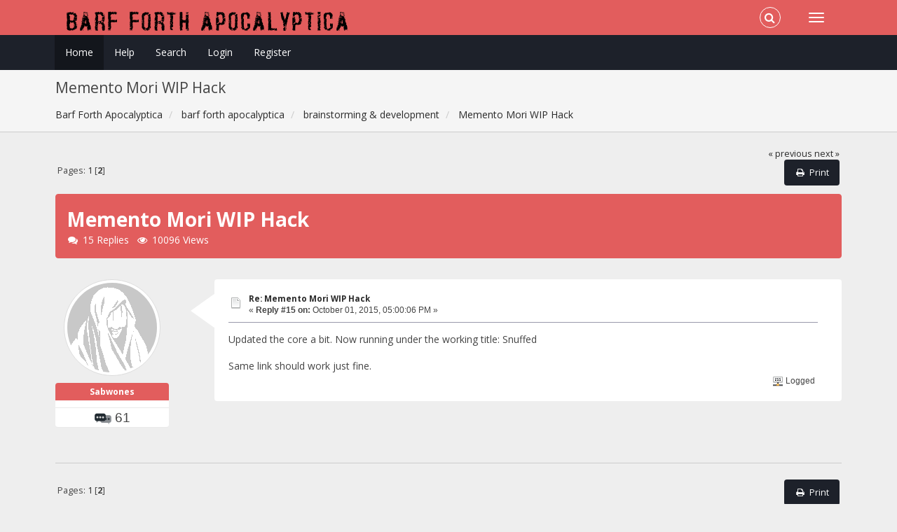

--- FILE ---
content_type: text/html; charset=ISO-8859-1
request_url: https://lumpley.games/thebarf/index.php?topic=6593.0;prev_next=next
body_size: 4303
content:
<!DOCTYPE html>
<html xmlns="http://www.w3.org/1999/xhtml">
<head>
	<link rel="stylesheet" type="text/css" href="https://lumpley.games/thebarf/Themes/Redsy/css/bootstrap.css?fin20" />
	<link rel="stylesheet" type="text/css" href="https://lumpley.games/thebarf/Themes/Redsy/css/font-awesome.css?fin20" />
	<link rel="stylesheet" type="text/css" href="https://lumpley.games/thebarf/Themes/Redsy/css/index.css?fin20" />
	<link rel="stylesheet" type="text/css" href="https://lumpley.games/thebarf/Themes/default/css/webkit.css" />
	<script type="text/javascript" src="https://ajax.googleapis.com/ajax/libs/jquery/3.4.1/jquery.min.js"></script> 
	<script type="text/javascript" src="https://lumpley.games/thebarf/Themes/Redsy/scripts/redsy.js?fin20"></script>
	<script type="text/javascript" src="https://lumpley.games/thebarf/Themes/Redsy/scripts/bootstrap.min.js?fin20"></script>
	<script type="text/javascript">
	$(document).ready(function(){
		$("input[type=button]").attr("class", "btn btn-default btn-sm");
		$(".button_submit").attr("class", "btn btn-danger btn-sm");
		$("#advanced_search input[type='text'], #search_term_input input[type='text']").removeAttr("size"); 
		$(".table_grid").addClass("table table-striped");
		$("img[alt='New'], img.new_posts").replaceWith("<span class='label label-warning'>New</span>");
		$("#profile_success").removeAttr("id").removeClass("windowbg").addClass("alert alert-success"); 
		$("#profile_error").removeAttr("id").removeClass("windowbg").addClass("alert alert-danger"); 
	});
	</script>	
	<script type="text/javascript" src="https://lumpley.games/thebarf/Themes/default/scripts/script.js?fin20"></script>
	<script type="text/javascript" src="https://lumpley.games/thebarf/Themes/Redsy/scripts/theme.js?fin20"></script>
	<script type="text/javascript"><!-- // --><![CDATA[
		var smf_theme_url = "https://lumpley.games/thebarf/Themes/Redsy";
		var smf_default_theme_url = "https://lumpley.games/thebarf/Themes/default";
		var smf_images_url = "https://lumpley.games/thebarf/Themes/Redsy/images";
		var smf_scripturl = "https://lumpley.games/thebarf/index.php?PHPSESSID=m2jnb9sq2pm3ogbm6fdho4eaup&amp;";
		var smf_iso_case_folding = false;
		var smf_charset = "ISO-8859-1";
		var ajax_notification_text = "Loading...";
		var ajax_notification_cancel_text = "Cancel";
	// ]]></script>
	<style type="text/css">
	@media (min-width: 768px) 
	{
		.container {
			width: 90%;
		}
	}
	</style>
	<meta name="viewport" content="width=device-width, initial-scale=1" />
	<meta http-equiv="Content-Type" content="text/html; charset=ISO-8859-1" />
	<meta name="description" content="Memento Mori WIP Hack" />
	<title>Memento Mori WIP Hack</title>
	<meta name="robots" content="noindex" />
	<link rel="canonical" href="https://lumpley.games/thebarf/index.php?topic=7434.15" />
	<link rel="help" href="https://lumpley.games/thebarf/index.php?PHPSESSID=m2jnb9sq2pm3ogbm6fdho4eaup&amp;action=help" />
	<link rel="search" href="https://lumpley.games/thebarf/index.php?PHPSESSID=m2jnb9sq2pm3ogbm6fdho4eaup&amp;action=search" />
	<link rel="contents" href="https://lumpley.games/thebarf/index.php?PHPSESSID=m2jnb9sq2pm3ogbm6fdho4eaup&amp;" />
	<link rel="alternate" type="application/rss+xml" title="Barf Forth Apocalyptica - RSS" href="https://lumpley.games/thebarf/index.php?PHPSESSID=m2jnb9sq2pm3ogbm6fdho4eaup&amp;type=rss;action=.xml" />
	<link rel="prev" href="https://lumpley.games/thebarf/index.php?PHPSESSID=m2jnb9sq2pm3ogbm6fdho4eaup&amp;topic=7434.0;prev_next=prev" />
	<link rel="next" href="https://lumpley.games/thebarf/index.php?PHPSESSID=m2jnb9sq2pm3ogbm6fdho4eaup&amp;topic=7434.0;prev_next=next" />
	<link rel="index" href="https://lumpley.games/thebarf/index.php?PHPSESSID=m2jnb9sq2pm3ogbm6fdho4eaup&amp;board=4.0" />
		<script type="text/javascript" src="https://lumpley.games/thebarf/Themes/default/scripts/captcha.js"></script>
</head>
<body>
<div id="wrapper">
	<nav class="navbar navbar-default navbar-static-top">
		<div class="container">
			<div class="navbar-header">
				<button type="button" class="navbar-toggle collapsed" data-toggle="collapse" data-target="#bs-example-navbar-collapse-1">
					<span class="icon-bar"></span>
					<span class="icon-bar"></span>
					<span class="icon-bar"></span>
				</button>
				<a class="navbar-brand" href="https://lumpley.games/thebarf/index.php?PHPSESSID=m2jnb9sq2pm3ogbm6fdho4eaup&amp;"><img class="logo" src="https://lumpley.games/thebarf/barflogo.png" alt="Barf Forth Apocalyptica" /></a>
			</div>			
			<div class="collapse navbar-collapse">
				<button type="button" class="navbar-toggle collapsed collapsemenu" id="upshrink" style="display: none;">
					<span class="icon-bar"></span>
					<span class="icon-bar"></span>
					<span class="icon-bar"></span>
				</button>
				<ul class="nav-notification navbar-right">	
					<li class="search-list">
						<div class="search-input-wrapper">
							<div class="search-input">
								<form action="https://lumpley.games/thebarf/index.php?PHPSESSID=m2jnb9sq2pm3ogbm6fdho4eaup&amp;action=search2" method="post" accept-charset="ISO-8859-1">
									<input name="search" type="text" class="form-control input-sm inline-block">
									<a href="#" class="input-icon text-normal">
										<i class="fa fa-search"></i>
									</a>
											<input type="hidden" name="topic" value="7434" />
								</form>
							</div>
						</div>
					</li>
				</ul>
			</div>
		</div>
	</nav>
	<div id="menu">
		<div class="collapse navbar-collapse" id="bs-example-navbar-collapse-1">	
			<div class="container">
				<div class="row">
					<ul class="nav navbar-nav">
						<li id="button_home" class="active ">
							<a  href="https://lumpley.games/thebarf/index.php?PHPSESSID=m2jnb9sq2pm3ogbm6fdho4eaup&amp;">
								Home
							</a>
						</li>
						<li id="button_help" class="">
							<a  href="https://lumpley.games/thebarf/index.php?PHPSESSID=m2jnb9sq2pm3ogbm6fdho4eaup&amp;action=help">
								Help
							</a>
						</li>
						<li id="button_search" class="">
							<a  href="https://lumpley.games/thebarf/index.php?PHPSESSID=m2jnb9sq2pm3ogbm6fdho4eaup&amp;action=search">
								Search
							</a>
						</li>
						<li id="button_login" class="">
							<a  href="https://lumpley.games/thebarf/index.php?PHPSESSID=m2jnb9sq2pm3ogbm6fdho4eaup&amp;action=login">
								Login
							</a>
						</li>
						<li id="button_register" class="">
							<a  href="https://lumpley.games/thebarf/index.php?PHPSESSID=m2jnb9sq2pm3ogbm6fdho4eaup&amp;action=register">
								Register
							</a>
						</li>
					</ul>
				</div>
			</div>
		</div>
	</div>
		<script type="text/javascript"><!-- // --><![CDATA[
			var oMainHeaderToggle = new smc_Toggle({
				bToggleEnabled: true,
				bCurrentlyCollapsed: false,
				aSwappableContainers: [
					'menu', 'header'
				],
				aSwapImages: [
					{
						sId: 'upshrink',
						srcExpanded: '',
						srcCollapsed: '',
					}
				],
				oThemeOptions: {
					bUseThemeSettings: false,
					sOptionName: 'collapse_header',
					sSessionVar: 'ce2d2fcac',
					sSessionId: '9a2d7e9b6fcd6e4332e5362cd35e7c23'
				},
				oCookieOptions: {
					bUseCookie: true,
					sCookieName: 'upshrink'
				}
			});
		// ]]></script>
	<header id="header">
		<div class="container">
		<h2>Memento Mori WIP Hack</h2>
		<ol class="breadcrumb">
			<li>
				<a href="https://lumpley.games/thebarf/index.php?PHPSESSID=m2jnb9sq2pm3ogbm6fdho4eaup&amp;"><span>Barf Forth Apocalyptica</span></a>
			</li>
			<li>
				<a href="https://lumpley.games/thebarf/index.php?PHPSESSID=m2jnb9sq2pm3ogbm6fdho4eaup&amp;#c5"><span>barf forth apocalyptica</span></a>
			</li>
			<li>
				<a href="https://lumpley.games/thebarf/index.php?PHPSESSID=m2jnb9sq2pm3ogbm6fdho4eaup&amp;board=4.0"><span>brainstorming &amp; development</span></a>
			</li>
			<li class="last">
				<a href="https://lumpley.games/thebarf/index.php?PHPSESSID=m2jnb9sq2pm3ogbm6fdho4eaup&amp;topic=7434.0"><span>Memento Mori WIP Hack</span></a>
			</li>
		</ol>
		</div>
	</header>
	<div class="container"><div id="content_section">
		<div id="main_content_section">
			<a id="top"></a>
			<a id="msg33238"></a><a id="new"></a>
			<div class="pagesection">
				<div class="nextlinks"><a href="https://lumpley.games/thebarf/index.php?PHPSESSID=m2jnb9sq2pm3ogbm6fdho4eaup&amp;topic=7434.0;prev_next=prev#new">&laquo; previous</a> <a href="https://lumpley.games/thebarf/index.php?PHPSESSID=m2jnb9sq2pm3ogbm6fdho4eaup&amp;topic=7434.0;prev_next=next#new">next &raquo;</a></div>
		<div class="buttonlist floatright">
			<ul class="nav nav-pills">
				<li><a class="button_strip_print" href="https://lumpley.games/thebarf/index.php?PHPSESSID=m2jnb9sq2pm3ogbm6fdho4eaup&amp;action=printpage;topic=7434.0" rel="new_win nofollow"><i class="fa fa-print fa-fw"></i><span class="last">Print</span></a></li>
			</ul>
		</div>
				<div class="pagelinks floatleft">Pages: <a class="navPages" href="https://lumpley.games/thebarf/index.php?PHPSESSID=m2jnb9sq2pm3ogbm6fdho4eaup&amp;topic=7434.0">1</a> [<strong>2</strong>] </div>
			</div>
			<div id="forumposts">
				<div class="display-info alert alert-redsy">
					<h1>
						Memento Mori WIP Hack
					</h1>
					<ul class="reset"> 
						<li class="h4"><i class="fa fa-comments fa-fw"></i>15 Replies</li>
						<li class="h4"><i class="fa fa-eye fa-fw"></i>10096 Views</li>
					</ul>
				</div>
				<form action="https://lumpley.games/thebarf/index.php?PHPSESSID=m2jnb9sq2pm3ogbm6fdho4eaup&amp;action=quickmod2;topic=7434.15" method="post" accept-charset="ISO-8859-1" name="quickModForm" id="quickModForm" style="margin: 0;" onsubmit="return oQuickModify.bInEditMode ? oQuickModify.modifySave('9a2d7e9b6fcd6e4332e5362cd35e7c23', 'ce2d2fcac') : false">
				<div class="body_message">
					<div class="row">
						<div class="poster col-md-2">
							<a href="https://lumpley.games/thebarf/index.php?PHPSESSID=m2jnb9sq2pm3ogbm6fdho4eaup&amp;action=profile;u=14675">
								<img src="https://lumpley.games/thebarf/Themes/Redsy/images/noavatar.png" class="img-thumbnail img-circle" alt="*" /> 
							</a>
							<h4>
								<a href="https://lumpley.games/thebarf/index.php?PHPSESSID=m2jnb9sq2pm3ogbm6fdho4eaup&amp;action=profile;u=14675" title="View the profile of Sabwones">Sabwones</a>
							</h4>
							<ul class="reset smalltext" id="msg_33238_extra_info">
								<li class="stars"></li>
								<li class="postcount"><img src="https://lumpley.games/thebarf/Themes/Redsy/images/postcount.png" /> 61</li>
							</ul>
						</div>
						<div class="col-md-10">
							<div class="body_content"> 
								<span class="arrow-left"></span>
								<div class="postarea">
										<ul class="reset floatright" style="margin: 5px 15px 0 7px;">
										</ul>
										<div class="keyinfo">
											<div class="messageicon">
												<img src="https://lumpley.games/thebarf/Themes/Redsy/images/post/xx.gif" alt="" />
											</div>
											<h5 id="subject_33238">
												<a href="https://lumpley.games/thebarf/index.php?PHPSESSID=m2jnb9sq2pm3ogbm6fdho4eaup&amp;topic=7434.msg33238#msg33238" rel="nofollow">Re: Memento Mori WIP Hack</a>
											</h5>
											<div class="smalltext">&#171; <strong>Reply #15 on:</strong> October 01, 2015, 05:00:06 PM &#187;</div>
											<div id="msg_33238_quick_mod"></div>
										</div>
									<div class="post">
										<div class="inner" id="msg_33238">Updated the core a bit. Now running under the working title: Snuffed<br /><br />Same link should work just fine.</div>
									</div>
								</div>
								<div class="moderatorbar">
									<div class="smalltext modified" id="modified_33238">
									</div>
									<div class="smalltext reportlinks">
										<img src="https://lumpley.games/thebarf/Themes/Redsy/images/ip.gif" alt="" />
										Logged
									</div>
								</div>
							</div>
						</div>
					</div>
				</div>
				<hr  />
				</form>
			</div>
			<a id="lastPost"></a>
			<div class="pagesection">
				
		<div class="buttonlist floatright">
			<ul class="nav nav-pills">
				<li><a class="button_strip_print" href="https://lumpley.games/thebarf/index.php?PHPSESSID=m2jnb9sq2pm3ogbm6fdho4eaup&amp;action=printpage;topic=7434.0" rel="new_win nofollow"><i class="fa fa-print fa-fw"></i><span class="last">Print</span></a></li>
			</ul>
		</div>
				<div class="pagelinks floatleft">Pages: <a class="navPages" href="https://lumpley.games/thebarf/index.php?PHPSESSID=m2jnb9sq2pm3ogbm6fdho4eaup&amp;topic=7434.0">1</a> [<strong>2</strong>] </div>
				<div class="nextlinks_bottom"><a href="https://lumpley.games/thebarf/index.php?PHPSESSID=m2jnb9sq2pm3ogbm6fdho4eaup&amp;topic=7434.0;prev_next=prev#new">&laquo; previous</a> <a href="https://lumpley.games/thebarf/index.php?PHPSESSID=m2jnb9sq2pm3ogbm6fdho4eaup&amp;topic=7434.0;prev_next=next#new">next &raquo;</a></div>
			</div>
			<div id="moderationbuttons"></div>
			<div class="plainbox" id="display_jump_to">&nbsp;</div>
		<br class="clear" />
				<script type="text/javascript" src="https://lumpley.games/thebarf/Themes/default/scripts/topic.js"></script>
				<script type="text/javascript"><!-- // --><![CDATA[
					if ('XMLHttpRequest' in window)
					{
						var oQuickModify = new QuickModify({
							sScriptUrl: smf_scripturl,
							bShowModify: true,
							iTopicId: 7434,
							sTemplateBodyEdit: '\n\t\t\t\t\t\t\t\t<div id="quick_edit_body_container" style="width: 90%">\n\t\t\t\t\t\t\t\t\t<div id="error_box" style="padding: 4px;" class="error"><' + '/div>\n\t\t\t\t\t\t\t\t\t<textarea class="editor" name="message" rows="12" style="width: 100%; margin-bottom: 10px;" tabindex="1">%body%<' + '/textarea><br />\n\t\t\t\t\t\t\t\t\t<input type="hidden" name="ce2d2fcac" value="9a2d7e9b6fcd6e4332e5362cd35e7c23" />\n\t\t\t\t\t\t\t\t\t<input type="hidden" name="topic" value="7434" />\n\t\t\t\t\t\t\t\t\t<input type="hidden" name="msg" value="%msg_id%" />\n\t\t\t\t\t\t\t\t\t<div class="righttext">\n\t\t\t\t\t\t\t\t\t\t<input type="submit" name="post" value="Save" tabindex="2" onclick="return oQuickModify.modifySave(\'9a2d7e9b6fcd6e4332e5362cd35e7c23\', \'ce2d2fcac\');" accesskey="s" class="button_submit" />&nbsp;&nbsp;<input type="submit" name="cancel" value="Cancel" tabindex="3" onclick="return oQuickModify.modifyCancel();" class="button_submit" />\n\t\t\t\t\t\t\t\t\t<' + '/div>\n\t\t\t\t\t\t\t\t<' + '/div>',
							sTemplateSubjectEdit: '<input type="text" style="width: 90%;" name="subject" value="%subject%" size="80" maxlength="80" tabindex="4" class="input_text" />',
							sTemplateBodyNormal: '%body%',
							sTemplateSubjectNormal: '<a hr'+'ef="https://lumpley.games/thebarf/index.php?PHPSESSID=m2jnb9sq2pm3ogbm6fdho4eaup&amp;'+'?topic=7434.msg%msg_id%#msg%msg_id%" rel="nofollow">%subject%<' + '/a>',
							sTemplateTopSubject: 'Topic: %subject% &nbsp;(Read 10096 times)',
							sErrorBorderStyle: '1px solid red'
						});

						aJumpTo[aJumpTo.length] = new JumpTo({
							sContainerId: "display_jump_to",
							sJumpToTemplate: "<label class=\"smalltext\" for=\"%select_id%\">Jump to:<" + "/label> %dropdown_list%",
							iCurBoardId: 4,
							iCurBoardChildLevel: 0,
							sCurBoardName: "brainstorming &amp; development",
							sBoardChildLevelIndicator: "==",
							sBoardPrefix: "=> ",
							sCatSeparator: "-----------------------------",
							sCatPrefix: "",
							sGoButtonLabel: "go"
						});

						aIconLists[aIconLists.length] = new IconList({
							sBackReference: "aIconLists[" + aIconLists.length + "]",
							sIconIdPrefix: "msg_icon_",
							sScriptUrl: smf_scripturl,
							bShowModify: true,
							iBoardId: 4,
							iTopicId: 7434,
							sSessionId: "9a2d7e9b6fcd6e4332e5362cd35e7c23",
							sSessionVar: "ce2d2fcac",
							sLabelIconList: "Message Icon",
							sBoxBackground: "transparent",
							sBoxBackgroundHover: "#ffffff",
							iBoxBorderWidthHover: 1,
							sBoxBorderColorHover: "#adadad" ,
							sContainerBackground: "#ffffff",
							sContainerBorder: "1px solid #adadad",
							sItemBorder: "1px solid #ffffff",
							sItemBorderHover: "1px dotted gray",
							sItemBackground: "transparent",
							sItemBackgroundHover: "#e0e0f0"
						});
					}
				// ]]></script>
			<script type="text/javascript"><!-- // --><![CDATA[
				var verificationpostHandle = new smfCaptcha("https://lumpley.games/thebarf/index.php?PHPSESSID=m2jnb9sq2pm3ogbm6fdho4eaup&amp;action=verificationcode;vid=post;rand=5e707f2cf30e0cc54d6a3bf330a921cd", "post", 1);
			// ]]></script>
		</div>
	</div></div>
	<footer><div class="container">
		<ul class="social">
			<li>&nbsp;</li>
		</ul>
		<ul class="reset">
			<li>
			<span class="smalltext" style="display: inline; visibility: visible; font-family: Verdana, Arial, sans-serif;"><a href="https://lumpley.games/thebarf/index.php?PHPSESSID=m2jnb9sq2pm3ogbm6fdho4eaup&amp;action=credits" title="Simple Machines Forum" target="_blank" class="new_win">SMF 2.0.19</a> |
 <a href="https://www.simplemachines.org/about/smf/license.php" title="License" target="_blank" class="new_win">SMF &copy; 2021</a>, <a href="https://www.simplemachines.org" title="Simple Machines" target="_blank" class="new_win">Simple Machines</a>
			</span></li>
			<li>Theme by <a href="https://smftricks.com/">SMFTricks</a></li>
			<li>Barf Forth Apocalyptica &copy;</li>
		</ul>
	</div></footer>
	<a href="#" class="scroll-to-top hidden-print"><i class="fa fa-chevron-up fa-lg"></i></a>
</div>
</body></html>

--- FILE ---
content_type: text/javascript
request_url: https://lumpley.games/thebarf/Themes/Redsy/scripts/redsy.js?fin20
body_size: 251
content:
$(document).ready(function(){
	dropdownHover();
	$(".scroll-to-top").click(function()	{
		$("html, body").animate({ scrollTop: 0 }, 600);
		 return false;
	});
	$(window).scroll(function(){
			
		 var position = $(window).scrollTop();
		
		 if(position >= 200)	{
			$(".scroll-to-top").addClass("active")
		 }
		 else	{
			$(".scroll-to-top").removeClass("active")
		 }
	});
	$( ".navbar-toggle").click(function(){
		$("#menu").addClass("show-menu");
	});
}); 
$(window).resize(function(){
	dropdownHover();
});
function dropdownHover() {
	if ($(window).width() >= 768) { 
		$(".dropdown.first-level").hover(           
			function() {
				$(".dropdown-menu", this).stop( true, true ).fadeIn("fast");
				$(this).toggleClass("open");
			},
			function() {
				$(".dropdown-menu", this).stop( true, true ).fadeOut("fast");
				$(this).toggleClass("open");
		});
	}
	else
	{
		$(".dropdown.first-level .dropdown-toggle").each(function() {                 
			$(this).attr('data-toggle', 'dropdown');
		});
	}
}